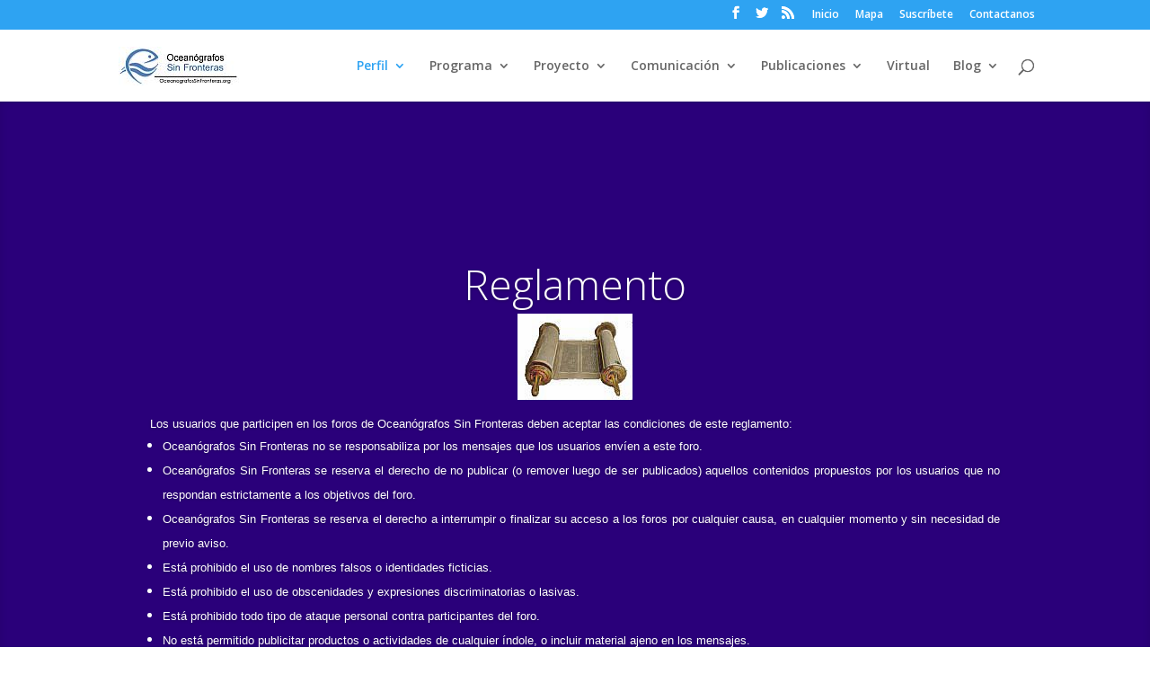

--- FILE ---
content_type: text/html; charset=UTF-8
request_url: http://www.oceanografossinfronteras.org/normas-del-foro/
body_size: 14241
content:
<!DOCTYPE html>
<!--[if IE 6]>
<html id="ie6" lang="es">
<![endif]-->
<!--[if IE 7]>
<html id="ie7" lang="es">
<![endif]-->
<!--[if IE 8]>
<html id="ie8" lang="es">
<![endif]-->
<!--[if !(IE 6) | !(IE 7) | !(IE 8)  ]><!-->
<html lang="es">
<!--<![endif]-->
<head>
<meta charset="UTF-8" />
<meta http-equiv="X-UA-Compatible" content="IE=edge">
<link rel="pingback" href="http://www.oceanografossinfronteras.org/xmlrpc.php" />
<!--[if lt IE 9]>
<script src="http://www.oceanografossinfronteras.org/wp-content/themes/Divi/js/html5.js" type="text/javascript"></script>
<![endif]-->
<script type="text/javascript">
document.documentElement.className = 'js';
</script>
<script>var et_site_url='http://www.oceanografossinfronteras.org';var et_post_id='491';function et_core_page_resource_fallback(a,b){"undefined"===typeof b&&(b=a.sheet.cssRules&&0===a.sheet.cssRules.length);b&&(a.onerror=null,a.onload=null,a.href?a.href=et_site_url+"/?et_core_page_resource="+a.id+et_post_id:a.src&&(a.src=et_site_url+"/?et_core_page_resource="+a.id+et_post_id))}
</script><title>Reglamento y Normas del Foro | Oceanografos Sin Fronteras</title>
<link rel='dns-prefetch' href='//fonts.googleapis.com' />
<link rel='dns-prefetch' href='//s.w.org' />
<link rel="alternate" type="application/rss+xml" title="Oceanografos Sin Fronteras &raquo; Feed" href="http://www.oceanografossinfronteras.org/feed/" />
<link rel="alternate" type="application/rss+xml" title="Oceanografos Sin Fronteras &raquo; Feed de los comentarios" href="http://www.oceanografossinfronteras.org/comments/feed/" />
<link rel="alternate" type="application/rss+xml" title="Oceanografos Sin Fronteras &raquo; Comentario Reglamento y Normas del Foro del feed" href="http://www.oceanografossinfronteras.org/normas-del-foro/feed/" />
<script type="text/javascript">
window._wpemojiSettings = {"baseUrl":"https:\/\/s.w.org\/images\/core\/emoji\/12.0.0-1\/72x72\/","ext":".png","svgUrl":"https:\/\/s.w.org\/images\/core\/emoji\/12.0.0-1\/svg\/","svgExt":".svg","source":{"concatemoji":"http:\/\/www.oceanografossinfronteras.org\/wp-includes\/js\/wp-emoji-release.min.js?ver=f837bd38b40a242f1b9fd5c8d5bf90a4"}};
/*! This file is auto-generated */
!function(e,a,t){var n,r,o,i=a.createElement("canvas"),p=i.getContext&&i.getContext("2d");function s(e,t){var a=String.fromCharCode;p.clearRect(0,0,i.width,i.height),p.fillText(a.apply(this,e),0,0);e=i.toDataURL();return p.clearRect(0,0,i.width,i.height),p.fillText(a.apply(this,t),0,0),e===i.toDataURL()}function c(e){var t=a.createElement("script");t.src=e,t.defer=t.type="text/javascript",a.getElementsByTagName("head")[0].appendChild(t)}for(o=Array("flag","emoji"),t.supports={everything:!0,everythingExceptFlag:!0},r=0;r<o.length;r++)t.supports[o[r]]=function(e){if(!p||!p.fillText)return!1;switch(p.textBaseline="top",p.font="600 32px Arial",e){case"flag":return s([127987,65039,8205,9895,65039],[127987,65039,8203,9895,65039])?!1:!s([55356,56826,55356,56819],[55356,56826,8203,55356,56819])&&!s([55356,57332,56128,56423,56128,56418,56128,56421,56128,56430,56128,56423,56128,56447],[55356,57332,8203,56128,56423,8203,56128,56418,8203,56128,56421,8203,56128,56430,8203,56128,56423,8203,56128,56447]);case"emoji":return!s([55357,56424,55356,57342,8205,55358,56605,8205,55357,56424,55356,57340],[55357,56424,55356,57342,8203,55358,56605,8203,55357,56424,55356,57340])}return!1}(o[r]),t.supports.everything=t.supports.everything&&t.supports[o[r]],"flag"!==o[r]&&(t.supports.everythingExceptFlag=t.supports.everythingExceptFlag&&t.supports[o[r]]);t.supports.everythingExceptFlag=t.supports.everythingExceptFlag&&!t.supports.flag,t.DOMReady=!1,t.readyCallback=function(){t.DOMReady=!0},t.supports.everything||(n=function(){t.readyCallback()},a.addEventListener?(a.addEventListener("DOMContentLoaded",n,!1),e.addEventListener("load",n,!1)):(e.attachEvent("onload",n),a.attachEvent("onreadystatechange",function(){"complete"===a.readyState&&t.readyCallback()})),(n=t.source||{}).concatemoji?c(n.concatemoji):n.wpemoji&&n.twemoji&&(c(n.twemoji),c(n.wpemoji)))}(window,document,window._wpemojiSettings);
</script>
<meta content="Oceanos v.1.0" name="generator"/><style type="text/css">
img.wp-smiley,
img.emoji {
display: inline !important;
border: none !important;
box-shadow: none !important;
height: 1em !important;
width: 1em !important;
margin: 0 .07em !important;
vertical-align: -0.1em !important;
background: none !important;
padding: 0 !important;
}
</style>
<!-- <link rel='stylesheet' id='wp-block-library-css'  href='http://www.oceanografossinfronteras.org/wp-includes/css/dist/block-library/style.min.css?ver=f837bd38b40a242f1b9fd5c8d5bf90a4' type='text/css' media='all' /> -->
<link rel="stylesheet" type="text/css" href="//www.oceanografossinfronteras.org/wp-content/cache/wpfc-minified/jmxdqdp9/4m71i.css" media="all"/>
<link rel='stylesheet' id='divi-fonts-css'  href='http://fonts.googleapis.com/css?family=Open+Sans:300italic,400italic,600italic,700italic,800italic,400,300,600,700,800&#038;subset=latin,latin-ext' type='text/css' media='all' />
<!-- <link rel='stylesheet' id='divi-style-css'  href='http://www.oceanografossinfronteras.org/wp-content/themes/oceanos/style.css?ver=4.4.6' type='text/css' media='all' /> -->
<!-- <link rel='stylesheet' id='dashicons-css'  href='http://www.oceanografossinfronteras.org/wp-includes/css/dashicons.min.css?ver=f837bd38b40a242f1b9fd5c8d5bf90a4' type='text/css' media='all' /> -->
<link rel="stylesheet" type="text/css" href="//www.oceanografossinfronteras.org/wp-content/cache/wpfc-minified/e4pkq2k7/2etoo.css" media="all"/>
<script src='//www.oceanografossinfronteras.org/wp-content/cache/wpfc-minified/lk7bgzq4/4m71i.js' type="text/javascript"></script>
<!-- <script type='text/javascript' src='http://www.oceanografossinfronteras.org/wp-includes/js/jquery/jquery.js?ver=1.12.4-wp'></script> -->
<!-- <script type='text/javascript' src='http://www.oceanografossinfronteras.org/wp-includes/js/jquery/jquery-migrate.min.js?ver=1.4.1'></script> -->
<!-- <script type='text/javascript' src='http://www.oceanografossinfronteras.org/wp-content/themes/Divi/core/admin/js/es6-promise.auto.min.js?ver=f837bd38b40a242f1b9fd5c8d5bf90a4'></script> -->
<script type='text/javascript'>
/* <![CDATA[ */
var et_core_api_spam_recaptcha = {"site_key":"","page_action":{"action":"normas_del_foro"}};
/* ]]> */
</script>
<script src='//www.oceanografossinfronteras.org/wp-content/cache/wpfc-minified/l8g0aa6t/4m71i.js' type="text/javascript"></script>
<!-- <script type='text/javascript' src='http://www.oceanografossinfronteras.org/wp-content/themes/Divi/core/admin/js/recaptcha.js?ver=f837bd38b40a242f1b9fd5c8d5bf90a4'></script> -->
<link rel='https://api.w.org/' href='http://www.oceanografossinfronteras.org/wp-json/' />
<link rel="EditURI" type="application/rsd+xml" title="RSD" href="http://www.oceanografossinfronteras.org/xmlrpc.php?rsd" />
<link rel="wlwmanifest" type="application/wlwmanifest+xml" href="http://www.oceanografossinfronteras.org/wp-includes/wlwmanifest.xml" /> 
<link rel="canonical" href="http://www.oceanografossinfronteras.org/normas-del-foro/" />
<link rel='shortlink' href='http://www.oceanografossinfronteras.org/?p=491' />
<link rel="alternate" type="application/json+oembed" href="http://www.oceanografossinfronteras.org/wp-json/oembed/1.0/embed?url=http%3A%2F%2Fwww.oceanografossinfronteras.org%2Fnormas-del-foro%2F" />
<link rel="alternate" type="text/xml+oembed" href="http://www.oceanografossinfronteras.org/wp-json/oembed/1.0/embed?url=http%3A%2F%2Fwww.oceanografossinfronteras.org%2Fnormas-del-foro%2F&#038;format=xml" />
<script type="text/javascript">
(function(url){
if(/(?:Chrome\/26\.0\.1410\.63 Safari\/537\.31|WordfenceTestMonBot)/.test(navigator.userAgent)){ return; }
var addEvent = function(evt, handler) {
if (window.addEventListener) {
document.addEventListener(evt, handler, false);
} else if (window.attachEvent) {
document.attachEvent('on' + evt, handler);
}
};
var removeEvent = function(evt, handler) {
if (window.removeEventListener) {
document.removeEventListener(evt, handler, false);
} else if (window.detachEvent) {
document.detachEvent('on' + evt, handler);
}
};
var evts = 'contextmenu dblclick drag dragend dragenter dragleave dragover dragstart drop keydown keypress keyup mousedown mousemove mouseout mouseover mouseup mousewheel scroll'.split(' ');
var logHuman = function() {
if (window.wfLogHumanRan) { return; }
window.wfLogHumanRan = true;
var wfscr = document.createElement('script');
wfscr.type = 'text/javascript';
wfscr.async = true;
wfscr.src = url + '&r=' + Math.random();
(document.getElementsByTagName('head')[0]||document.getElementsByTagName('body')[0]).appendChild(wfscr);
for (var i = 0; i < evts.length; i++) {
removeEvent(evts[i], logHuman);
}
};
for (var i = 0; i < evts.length; i++) {
addEvent(evts[i], logHuman);
}
})('//www.oceanografossinfronteras.org/?wordfence_lh=1&hid=8175993014770C8D12005A89A16E9295');
</script><meta name="viewport" content="width=device-width, initial-scale=1.0, maximum-scale=1.0, user-scalable=0" /><link rel="shortcut icon" href="http://www.oceanografossinfronteras.org/wp-content/uploads/2016/12/Sin-arena-93x43.jpg" /><style id="et-core-unified-491-cached-inline-styles">.et_slide_in_menu_container,.et_slide_in_menu_container .et-search-field{letter-spacing:px}.et_slide_in_menu_container .et-search-field::-moz-placeholder{letter-spacing:px}.et_slide_in_menu_container .et-search-field::-webkit-input-placeholder{letter-spacing:px}.et_slide_in_menu_container .et-search-field:-ms-input-placeholder{letter-spacing:px}@media only screen and (min-width:1350px){.et_pb_row{padding:27px 0}.et_pb_section{padding:54px 0}.single.et_pb_pagebuilder_layout.et_full_width_page .et_post_meta_wrapper{padding-top:81px}.et_pb_fullwidth_section{padding:0}}</style></head>
<body class="page-template-default page page-id-491 et_pb_button_helper_class et_fixed_nav et_show_nav et_secondary_nav_enabled et_primary_nav_dropdown_animation_fade et_secondary_nav_dropdown_animation_fade et_header_style_left et_pb_footer_columns4 et_cover_background et_pb_gutter et_pb_gutters3 et_pb_pagebuilder_layout et_no_sidebar et_divi_theme et-db et_minified_js et_minified_css">
<div id="page-container">
<div id="top-header">
<div class="container clearfix">
<div id="et-secondary-menu">
<ul class="et-social-icons">
<li class="et-social-icon et-social-facebook">
<a href="https://www.facebook.com/Ocean%C3%B3grafos-Sin-Fronteras-154059581424877/" class="icon">
<span>Facebook</span>
</a>
</li>
<li class="et-social-icon et-social-twitter">
<a href="#" class="icon">
<span>Twitter</span>
</a>
</li>
<li class="et-social-icon et-social-rss">
<a href="http://www.oceanografossinfronteras.org/feed" class="icon">
<span>RSS</span>
</a>
</li>
</ul><ul id="et-secondary-nav" class="menu"><li class="menu-item menu-item-type-post_type menu-item-object-page menu-item-home menu-item-1110"><a href="http://www.oceanografossinfronteras.org/">Inicio</a></li>
<li class="menu-item menu-item-type-post_type menu-item-object-page menu-item-1107"><a href="http://www.oceanografossinfronteras.org/mapa/">Mapa</a></li>
<li class="menu-item menu-item-type-post_type menu-item-object-page menu-item-1106"><a href="http://www.oceanografossinfronteras.org/foro/">Suscríbete</a></li>
<li class="menu-item menu-item-type-post_type menu-item-object-page menu-item-1105"><a href="http://www.oceanografossinfronteras.org/contacto/">Contactanos</a></li>
</ul>				</div> <!-- #et-secondary-menu -->
</div> <!-- .container -->
</div> <!-- #top-header -->
<header id="main-header" data-height-onload="66">
<div class="container clearfix et_menu_container">
<div class="logo_container">
<span class="logo_helper"></span>
<a href="http://www.oceanografossinfronteras.org/">
<img src="http://www.oceanografossinfronteras.org/wp-content/uploads/2016/12/Sin-arena-93x43.jpg" alt="Oceanografos Sin Fronteras" id="logo" data-height-percentage="54" />
</a>
</div>
<div id="et-top-navigation" data-height="66" data-fixed-height="40">
<nav id="top-menu-nav">
<ul id="top-menu" class="nav"><li id="menu-item-1104" class="menu-item menu-item-type-post_type menu-item-object-page current-menu-ancestor current_page_ancestor menu-item-has-children menu-item-1104"><a href="http://www.oceanografossinfronteras.org/bienvenido/">Perfil</a>
<ul class="sub-menu">
<li id="menu-item-1112" class="menu-item menu-item-type-post_type menu-item-object-page menu-item-has-children menu-item-1112"><a href="http://www.oceanografossinfronteras.org/somos/">Presentación</a>
<ul class="sub-menu">
<li id="menu-item-1111" class="menu-item menu-item-type-post_type menu-item-object-page menu-item-has-children menu-item-1111"><a href="http://www.oceanografossinfronteras.org/quienes-somos/">Quiénes somos.</a>
<ul class="sub-menu">
<li id="menu-item-1123" class="menu-item menu-item-type-post_type menu-item-object-page menu-item-1123"><a href="http://www.oceanografossinfronteras.org/miembros/">Miembros</a></li>
<li id="menu-item-1611" class="menu-item menu-item-type-post_type menu-item-object-page menu-item-1611"><a href="http://www.oceanografossinfronteras.org/es-la-hora-de-actuar/">Es la hora de actuar.</a></li>
<li id="menu-item-1120" class="menu-item menu-item-type-post_type menu-item-object-page menu-item-1120"><a href="http://www.oceanografossinfronteras.org/principios-de-la-organizacion/">Principios de la organización</a></li>
</ul>
</li>
<li id="menu-item-1122" class="menu-item menu-item-type-post_type menu-item-object-page menu-item-has-children menu-item-1122"><a href="http://www.oceanografossinfronteras.org/vision-mision-y-objetivos/">Visión, Misión y Objetivos</a>
<ul class="sub-menu">
<li id="menu-item-2417" class="menu-item menu-item-type-post_type menu-item-object-page menu-item-2417"><a href="http://www.oceanografossinfronteras.org/decada-de-los-oceanos-desafios-para-un-impacto-colectivo/">Década de los Océanos Desafíos para un impacto colectivo</a></li>
<li id="menu-item-2421" class="menu-item menu-item-type-post_type menu-item-object-page menu-item-has-children menu-item-2421"><a href="http://www.oceanografossinfronteras.org/que-es-la-vision-2030/">¿Qué es la Visión 2030?</a>
<ul class="sub-menu">
<li id="menu-item-2427" class="menu-item menu-item-type-post_type menu-item-object-page menu-item-2427"><a href="http://www.oceanografossinfronteras.org/solicitud-de-apoyo-a-las-acciones-del-decenio/">Solicitud de apoyo a las Acciones del Decenio</a></li>
</ul>
</li>
</ul>
</li>
<li id="menu-item-1108" class="menu-item menu-item-type-post_type menu-item-object-page menu-item-has-children menu-item-1108"><a href="http://www.oceanografossinfronteras.org/mision-y-vision/">Estrategia</a>
<ul class="sub-menu">
<li id="menu-item-1905" class="menu-item menu-item-type-post_type menu-item-object-page menu-item-1905"><a href="http://www.oceanografossinfronteras.org/cooperacion/">Cooperación</a></li>
<li id="menu-item-1109" class="menu-item menu-item-type-post_type menu-item-object-page menu-item-1109"><a href="http://www.oceanografossinfronteras.org/adhesion-de-o-s-f/">Adhesión de O.S.F.</a></li>
</ul>
</li>
<li id="menu-item-2403" class="menu-item menu-item-type-post_type menu-item-object-page menu-item-2403"><a href="http://www.oceanografossinfronteras.org/nuestra-promesa/">Nuestra promesa</a></li>
</ul>
</li>
<li id="menu-item-1116" class="menu-item menu-item-type-post_type menu-item-object-page current-menu-ancestor current-menu-parent current_page_parent current_page_ancestor menu-item-has-children menu-item-1116"><a href="http://www.oceanografossinfronteras.org/foro-2/">Foro</a>
<ul class="sub-menu">
<li id="menu-item-1115" class="menu-item menu-item-type-post_type menu-item-object-page menu-item-1115"><a href="http://www.oceanografossinfronteras.org/funcionamiento/">Funcionamiento</a></li>
<li id="menu-item-1114" class="menu-item menu-item-type-post_type menu-item-object-page current-menu-item page_item page-item-491 current_page_item menu-item-1114"><a href="http://www.oceanografossinfronteras.org/normas-del-foro/" aria-current="page">Reglamento y Normas del Foro</a></li>
<li id="menu-item-1113" class="menu-item menu-item-type-post_type menu-item-object-page menu-item-1113"><a href="http://www.oceanografossinfronteras.org/temas-de-discucion/">Temas de discución</a></li>
<li id="menu-item-1117" class="menu-item menu-item-type-post_type menu-item-object-page menu-item-1117"><a href="http://www.oceanografossinfronteras.org/inscribirse/">Inscribirse</a></li>
</ul>
</li>
</ul>
</li>
<li id="menu-item-1103" class="menu-item menu-item-type-post_type menu-item-object-page menu-item-has-children menu-item-1103"><a href="http://www.oceanografossinfronteras.org/programa/">Programa</a>
<ul class="sub-menu">
<li id="menu-item-1119" class="menu-item menu-item-type-post_type menu-item-object-page menu-item-has-children menu-item-1119"><a href="http://www.oceanografossinfronteras.org/implementando-la-sostenibilidad-2/">Implementando la Sostenibilidad</a>
<ul class="sub-menu">
<li id="menu-item-2065" class="menu-item menu-item-type-post_type menu-item-object-page menu-item-2065"><a href="http://www.oceanografossinfronteras.org/plan-proteger-y-gestionar/">Plan proteger y gestionar</a></li>
<li id="menu-item-1662" class="menu-item menu-item-type-post_type menu-item-object-page menu-item-1662"><a href="http://www.oceanografossinfronteras.org/onu-objetivo-14/">ONU Objetivo 14</a></li>
</ul>
</li>
<li id="menu-item-1121" class="menu-item menu-item-type-post_type menu-item-object-page menu-item-1121"><a href="http://www.oceanografossinfronteras.org/el-mundo-que-quermos/">El Mundo que queremos.</a></li>
<li id="menu-item-2151" class="menu-item menu-item-type-post_type menu-item-object-page menu-item-2151"><a href="http://www.oceanografossinfronteras.org/la-decada-de-los-oceanos/">La década de los Océanos.</a></li>
<li id="menu-item-1124" class="menu-item menu-item-type-post_type menu-item-object-page menu-item-has-children menu-item-1124"><a href="http://www.oceanografossinfronteras.org/alianzas-estrategicas/">Cooperación-Alianza</a>
<ul class="sub-menu">
<li id="menu-item-2083" class="menu-item menu-item-type-post_type menu-item-object-page menu-item-2083"><a href="http://www.oceanografossinfronteras.org/educacion-oceanica/">Educación Oceánica</a></li>
</ul>
</li>
<li id="menu-item-1125" class="menu-item menu-item-type-post_type menu-item-object-page menu-item-has-children menu-item-1125"><a href="http://www.oceanografossinfronteras.org/1075-2/">Acceso Abierto a las Publicaciones</a>
<ul class="sub-menu">
<li id="menu-item-1362" class="menu-item menu-item-type-post_type menu-item-object-page menu-item-1362"><a href="http://www.oceanografossinfronteras.org/curador/">Red de Curadores</a></li>
</ul>
</li>
<li id="menu-item-1968" class="menu-item menu-item-type-post_type menu-item-object-page menu-item-1968"><a href="http://www.oceanografossinfronteras.org/1214-2/">Cambio Climático</a></li>
</ul>
</li>
<li id="menu-item-1102" class="menu-item menu-item-type-post_type menu-item-object-page menu-item-has-children menu-item-1102"><a href="http://www.oceanografossinfronteras.org/proyecto/">Proyecto</a>
<ul class="sub-menu">
<li id="menu-item-2376" class="menu-item menu-item-type-post_type menu-item-object-page menu-item-2376"><a href="http://www.oceanografossinfronteras.org/oceanteacher/">OceanTeacher</a></li>
<li id="menu-item-1644" class="menu-item menu-item-type-post_type menu-item-object-page menu-item-1644"><a href="http://www.oceanografossinfronteras.org/desafios-marinos-ambientales-globales/">Desafíos Marinos Ambientales Globales</a></li>
<li id="menu-item-2286" class="menu-item menu-item-type-post_type menu-item-object-page menu-item-2286"><a href="http://www.oceanografossinfronteras.org/recursos-educativos-marinos/">Escolares recursos educativos marinos</a></li>
<li id="menu-item-2460" class="menu-item menu-item-type-post_type menu-item-object-page menu-item-2460"><a href="http://www.oceanografossinfronteras.org/kit-educativo-plasticos-oceanicos/">Kit Educativo Plásticos Oceánicos</a></li>
</ul>
</li>
<li id="menu-item-1101" class="menu-item menu-item-type-post_type menu-item-object-page menu-item-has-children menu-item-1101"><a href="http://www.oceanografossinfronteras.org/comunicacion/">Comunicación</a>
<ul class="sub-menu">
<li id="menu-item-1862" class="menu-item menu-item-type-post_type menu-item-object-page menu-item-has-children menu-item-1862"><a href="http://www.oceanografossinfronteras.org/comunicacion-de-la-ciencia/">La ciencia</a>
<ul class="sub-menu">
<li id="menu-item-1865" class="menu-item menu-item-type-post_type menu-item-object-page menu-item-1865"><a href="http://www.oceanografossinfronteras.org/conoce-a-tu-audiencia/">Conoce a tu audiencia</a></li>
<li id="menu-item-1870" class="menu-item menu-item-type-post_type menu-item-object-page menu-item-1870"><a href="http://www.oceanografossinfronteras.org/alcance-cientifico-en-accion/">Alcance Científico en Acción</a></li>
</ul>
</li>
<li id="menu-item-2055" class="menu-item menu-item-type-post_type menu-item-object-page menu-item-2055"><a href="http://www.oceanografossinfronteras.org/noticias/">Noticias</a></li>
<li id="menu-item-1118" class="menu-item menu-item-type-post_type menu-item-object-page menu-item-1118"><a href="http://www.oceanografossinfronteras.org/bolsa-de-empleo-2/">Bolsa de empleo</a></li>
</ul>
</li>
<li id="menu-item-1100" class="menu-item menu-item-type-post_type menu-item-object-page menu-item-has-children menu-item-1100"><a href="http://www.oceanografossinfronteras.org/publicaciones/">Publicaciones</a>
<ul class="sub-menu">
<li id="menu-item-1823" class="menu-item menu-item-type-post_type menu-item-object-page menu-item-has-children menu-item-1823"><a href="http://www.oceanografossinfronteras.org/documentos/">Documentos</a>
<ul class="sub-menu">
<li id="menu-item-1842" class="menu-item menu-item-type-post_type menu-item-object-page menu-item-1842"><a href="http://www.oceanografossinfronteras.org/emergencia-climatica/">Emergencia Climática</a></li>
</ul>
</li>
<li id="menu-item-2050" class="menu-item menu-item-type-post_type menu-item-object-page menu-item-2050"><a href="http://www.oceanografossinfronteras.org/enlaces/">Enlaces</a></li>
<li id="menu-item-1475" class="menu-item menu-item-type-post_type menu-item-object-page menu-item-1475"><a href="http://www.oceanografossinfronteras.org/revolucion-internet/">Revolución Internet</a></li>
</ul>
</li>
<li id="menu-item-1098" class="menu-item menu-item-type-post_type menu-item-object-page menu-item-1098"><a href="http://www.oceanografossinfronteras.org/virtual/">Virtual</a></li>
<li id="menu-item-1795" class="menu-item menu-item-type-post_type menu-item-object-page menu-item-has-children menu-item-1795"><a href="http://www.oceanografossinfronteras.org/blog/">Blog</a>
<ul class="sub-menu">
<li id="menu-item-1099" class="menu-item menu-item-type-post_type menu-item-object-page menu-item-1099"><a href="http://www.oceanografossinfronteras.org/resena/">Reseña</a></li>
</ul>
</li>
</ul>						</nav>
<div id="et_top_search">
<span id="et_search_icon"></span>
</div>
<div id="et_mobile_nav_menu">
<div class="mobile_nav closed">
<span class="select_page">Seleccionar página</span>
<span class="mobile_menu_bar mobile_menu_bar_toggle"></span>
</div>
</div>				</div> <!-- #et-top-navigation -->
</div> <!-- .container -->
<div class="et_search_outer">
<div class="container et_search_form_container">
<form role="search" method="get" class="et-search-form" action="http://www.oceanografossinfronteras.org/">
<input type="search" class="et-search-field" placeholder="Búsqueda &hellip;" value="" name="s" title="Buscar:" />					</form>
<span class="et_close_search_field"></span>
</div>
</div>
</header> <!-- #main-header -->
<div id="et-main-area">
<div id="main-content">
<article id="post-491" class="post-491 page type-page status-publish hentry">
<div class="entry-content">
<div id="et-boc" class="et-boc">
<div class="et-l et-l--post">
<div class="et_builder_inner_content et_pb_gutters3">
<div class="et_pb_section et_pb_section_0 et_pb_fullwidth_section et_section_regular" >
<div class="et_pb_module et_pb_fullwidth_slider_0 et_pb_slider">
<div class="et_pb_slides">
<div class="et_pb_slide et_pb_slide_0 et_pb_bg_layout_dark et-pb-active-slide" data-slide-id="et_pb_slide_0">
<div class="et_pb_container clearfix">
<div class="et_pb_slider_container_inner">
<div class="et_pb_slide_description">
<h2 class="et_pb_slide_title">Reglamento</h2><div class="et_pb_slide_content"><p><span style="font-family: arial,helvetica,sans-serif; font-size: small;"><span style="color: #ff0000; font-size: medium;"><strong><a href="http://www.oceanografossinfronteras.org/wp-content/uploads/2014/08/Reglamento-foro.jpg"><img class="size-full wp-image-497 aligncenter" src="http://www.oceanografossinfronteras.org/wp-content/uploads/2014/08/Reglamento-foro.jpg" alt="Reglamento foro" width="128" height="96" /></a></strong></span></span></p>
<p style="text-align: justify;"><span style="font-family: arial,helvetica,sans-serif; font-size: small;">Los usuarios que participen en los foros de Oceanógrafos Sin Fronteras deben aceptar las condiciones de este reglamento: </span></p>
<ul style="text-align: justify;">
<li><span style="font-family: arial,helvetica,sans-serif; font-size: small;">Oceanógrafos Sin Fronteras no se responsabiliza por los mensajes que los usuarios envíen a este foro. </span></li>
<li><span style="font-family: arial,helvetica,sans-serif; font-size: small;">Oceanógrafos Sin Fronteras se reserva el derecho de no publicar (o remover luego de ser publicados) aquellos contenidos propuestos por los usuarios que no respondan estrictamente a los objetivos del foro. </span></li>
<li><span style="font-family: arial,helvetica,sans-serif; font-size: small;">Oceanógrafos Sin Fronteras se reserva el derecho a interrumpir o finalizar su acceso a los foros por cualquier causa, en cualquier momento y sin necesidad de previo aviso. </span></li>
<li><span style="font-family: arial,helvetica,sans-serif; font-size: small;">Está prohibido el uso de nombres falsos o identidades ficticias. </span></li>
<li><span style="font-family: arial,helvetica,sans-serif; font-size: small;">Está prohibido el uso de obscenidades y expresiones discriminatorias o lasivas. </span></li>
<li><span style="font-family: arial,helvetica,sans-serif; font-size: small;">Está prohibido todo tipo de ataque personal contra participantes del foro. </span></li>
<li><span style="font-family: arial,helvetica,sans-serif; font-size: small;">No está permitido publicitar productos o actividades de cualquier índole, o incluir material ajeno en los mensajes. </span></li>
<li><span style="font-family: arial,helvetica,sans-serif; font-size: small;">Está prohibida la violación directa o indirectamente de los derechos intelectuales de propiedad. Oceanógrafos Sin Fronteras no se responsabilizará por la violación de esos derechos. </span></li>
<li><span style="font-family: arial,helvetica,sans-serif; font-size: small;">Está prohibido publicar mensajes difamatorios, injuriosos, discriminatorios, calumniosos, falsos, lascivos, lujuriosos, pornográficos, violentos, ultrajantes, insultantes, amenazantes, hostigantes, instigantes a conductas ilegales. A su vez, está prohibido publicar mensajes que violen la intimidad o privacidad, y todo aquel contenido que infrinja las leyes. </span></li>
<li><span style="font-family: arial,helvetica,sans-serif; font-size: small;">Oceanógrafos Sin Fronteras no se responsabiliza por el contenido de los mensajes que los usuarios envíen a este foro ni por los daños que estos pudieran provocar. </span></li>
<li><span style="font-family: arial,helvetica,sans-serif; font-size: small;">La interpretación y modificación del presente reglamento queda a exclusivo criterio de Oceanógrafos Sin Fronteras.</span></li>
<li><span style="font-family: arial,helvetica,sans-serif; font-size: small;">Aceptación de los términos. </span><span style="font-family: arial,helvetica,sans-serif; font-size: small;">Esta declaración de Confidencialidad / privacidad / reglamento del foro, está sujeta a los términos y condiciones de Oceanógrafos Sin Fronteras, con lo cual constituye un acuerdo legal entre el usuario y Oceanógrafos Sin Fronteras</span></li>
<li><span style="font-family: arial,helvetica,sans-serif; font-size: small;">Si el usuario utiliza los servicios de Oceanógrafos Sin Fronteras, significa que ha leído, entendido y acordado los términos antes expuestos. Si no está de acuerdo con ellos, el usuario no deberá proporcionar ninguna información personal, ni utilizar el servicio porque no está autorizado para hacerlo.</span></li>
<li><span style="font-family: arial,helvetica,sans-serif; font-size: small;">Oceanógrafos Sin Fronteras podrá dar de baja o modificar los servicios gratuitos que brinda a sus usuarios, en cualquier momento, lo que le será preavisado con la suficiente antelación al momento de la realización de la mencionada baja o modificación. </span></li>
</ul></div>
</div> <!-- .et_pb_slide_description -->
</div>
</div> <!-- .et_pb_container -->
</div> <!-- .et_pb_slide -->
</div> <!-- .et_pb_slides -->
</div> <!-- .et_pb_slider -->
</div> <!-- .et_pb_section --><div class="et_pb_section et_pb_section_1 et_section_regular" >
<div class="et_pb_row et_pb_row_0">
<div class="et_pb_column et_pb_column_4_4 et_pb_column_0  et_pb_css_mix_blend_mode_passthrough et-last-child">
<div class="et_pb_module et_pb_text et_pb_text_0  et_pb_text_align_left et_pb_bg_layout_light">
<div class="et_pb_text_inner"><p><span style="font-family: arial,helvetica,sans-serif; font-size: small;"><span style="color: #ff0000; font-size: medium;"><strong><a href="http://www.oceanografossinfronteras.org/wp-content/uploads/2014/08/internet-contacto.jpg"><img class="alignleft size-thumbnail wp-image-492" src="http://www.oceanografossinfronteras.org/wp-content/uploads/2014/08/internet-contacto-150x150.jpg" alt="internet contacto" width="150" height="150" /></a>Normas del Foro.</strong></span> </span></p>
<p><span style="font-family: arial,helvetica,sans-serif; font-size: small;">Este documento intenta ofrecer una serie de recomendaciones básicas a la hora de enviar y recibir correo electrónico. El aceptar estas sencillas normas le garantizará el éxito en el intercambio de correo electronico con el resto de usuarios Internet. </span></p>
<p><span style="color: #cc0000;"><strong><span style="font-family: arial,helvetica,sans-serif; font-size: small;">Cabeceras de los mensajes</span></strong></span><br />
<span style="font-family: arial,helvetica,sans-serif; font-size: small;">Las cabeceras de los mensajes ofrecen información al receptor de un mensaje sobre quién lo envia. Las cabeceras que hay que prestar un especial atención son : </span><br />
<span style="font-family: arial,helvetica,sans-serif; font-size: small;">•<span style="color: #cc0000;"> Cabecera «From»</span> es la principal para que los receptores puedan saber quién es el emisor del mensaje. Los formatos de la cabecera From son: </span><br />
<span style="font-family: arial,helvetica,sans-serif; font-size: small;"><span style="color: #cc0000;">(1)</span> From: Nombre Apellidos &lt; login@direccion &gt; </span><br />
<span style="font-family: arial,helvetica,sans-serif; font-size: small;"><span style="color: #cc0000;">(2)</span> From: login@direccion (Tu_nombre Tus_apellidos) </span><br />
<span style="font-family: arial,helvetica,sans-serif; font-size: small;">El formato (1) es el más recomendado y habitual. Es muy aconsejable que la parte «direccion» sea lo más corta e indicativa posible, es decir entre la dirección usuario@polite.fis.uab.es y usuario@uab.es la segunda es preferible. </span><br />
<span style="font-family: arial,helvetica,sans-serif; font-size: small;">• Es <span style="color: #cc0000;">COMPLETAMENTE ilegal</span> colocar caracteres no ASCII en la parte «login» y/o «direccion» de la cabecera From. </span><br />
<span style="font-family: arial,helvetica,sans-serif; font-size: small;">• Es <span style="color: #cc0000;">correcto y legal</span> (RFC-2047) pero actualmente poco recomendable colocar caracteres no ASCII en la descripción de «Nombre Apellidos». </span><br />
<span style="font-family: arial,helvetica,sans-serif; font-size: small;">La colocación de caracteres no ASCII en el campo From o en el Subject puede acarrear problemas debido a: </span><br />
<span style="font-family: arial,helvetica,sans-serif; font-size: small;">o Estafetas intermedias (MTAs) obsoletas o mal configuradas que no sigan las normas (RFC-2047) </span><br />
<span style="font-family: arial,helvetica,sans-serif; font-size: small;">o Clientes de correo (UAs) que no implementen de forma correcta las especificaciones (RFC-2047). </span></p>
<p><span style="font-family: arial,helvetica,sans-serif; font-size: small;"><span style="color: #cc0000;">IMPORTANTE:</span> Si se decide utilizar caracteres no ASCII en alguna de las cabeceras de un mensaje NUNCA DEBEN LOCALIZARSE ENTRE » » (comillas dobles). </span></p>
<p><span style="color: #cc0000;"><strong><span style="font-family: arial,helvetica,sans-serif; font-size: small;">Envío de mensajes no ASCII</span></strong></span><br />
<span style="font-family: arial,helvetica,sans-serif; font-size: small;">Antes de enviar mensajes se debe estar seguro que se tiene bien configurado el cliente de correo; para ello se debe revisar: </span><br />
<span style="font-family: arial,helvetica,sans-serif; font-size: small;">• Configuración MIME. </span><br />
<span style="font-family: arial,helvetica,sans-serif; font-size: small;">• Que no se introducen formatos extraños </span><br />
<span style="font-family: arial,helvetica,sans-serif; font-size: small;">• Que no se adjunten automáticamente ficheros extraños. </span></p>
<p><span style="color: #cc0000;"><strong><span style="font-family: arial,helvetica,sans-serif; font-size: small;">Pensar en el destinatario del mensaje</span></strong></span><br />
<span style="font-family: arial,helvetica,sans-serif; font-size: small;">Antes de enviar un mensaje no sólo debe meditar y repasar la gramática del contenido sino pensar en el destinatario o los destinatarios, caso de una lista de distribución. Es decir no incluya mensajes adjuntos (attachments) sino está seguro que el receptor lo puede visualizar. </span><br />
<span style="font-family: arial,helvetica,sans-serif; font-size: small;">Hay que tener en cuenta que no todos los usuarios utilizan su mismo cliente (programa) de correo electrónico ni su mismo sistema operativo. </span><br />
<span style="font-family: arial,helvetica,sans-serif; font-size: small;">Por lo tanto no utilice formatos o codificaciones propios en los mensajes sino los compatibles de Internet, sobre todo los formatos y codificaciones estándar MIME. </span><br />
<span style="font-family: arial,helvetica,sans-serif; font-size: small;">Intenta NO enviar mensajes adjuntos binarios (gif, jpeg, zip, etc.) a listas de distribución; Internet ofrece otro tipo de aplicaciones para intercambiar información de este estilo. </span><br />
<span style="font-family: arial,helvetica,sans-serif; font-size: small;">Es aconsejable ponerse en contacto con el destinatario antes de enviar un mensaje que no sea texto, por ejemplo, si deseamos enviar un fichero Word deberíamos preguntarle algo asi como: </span><br />
<span style="font-family: arial,helvetica,sans-serif; font-size: small;">«Te voy a enviar un texto escrito en Word 6 o superior y codificado con MIME ¿Estás preparado?»</span><br />
<span style="font-family: arial,helvetica,sans-serif; font-size: small;">Se deberá de desactivar cualquier opción que por defecto envie los mensajes en formato HTML tal y como implementan algunos paquetes de correo electrónico. </span></p>
<p><span style="color: #cc0000;"><strong><span style="font-family: arial,helvetica,sans-serif; font-size: small;">Uuencode</span></strong></span><br />
<span style="font-family: arial,helvetica,sans-serif; font-size: small;">Uuencode no es un estandard y por lo tanto no es compatible. Se debe de utilizar codificacion base64 tal como indican los estandares MIME. </span><br />
<span style="font-family: arial,helvetica,sans-serif; font-size: small;">Muchas Estafetas de correo estropean mensajes con formatos uuencode. Existe un amplio abánico de codificadores y decodicadores UUENCODE, incluso variantes para PC,VMS y UNIX y no todos compatibles. </span><br />
<span style="font-family: arial,helvetica,sans-serif; font-size: small;">En caso que desee enviar mensajes en formato uuencode lo mas razonable es que antes se pusiera en contaco con el destinatario para preguntarle si es capaz de decodificarlo (esta práctica debería de ser habitual con otros formatos). </span></p>
<p><span style="color: #cc0000; font-family: arial,helvetica,sans-serif; font-size: small;">POR SUPUESTO A LISTAS DE DISTRIBUCIÓN NO DEBEN DE ENVIARSE MENSAJE EN FORMATO UUENCODE.</span></p>
<p><span style="color: #cc0000;"><strong><span style="font-family: arial,helvetica,sans-serif; font-size: small;">Longitud de las lineas de los mensajes</span></strong></span><br />
<span style="font-family: arial,helvetica,sans-serif; font-size: small;">Hay que configurar las líneas de los mensajes a menos de 80 columnas, 75 es un número aceptable. Este tema depende de varios factores que hay que ajustar: resolución de la pantalla (pixels horizontales), el tamaño de la letra, tamaño de la ventana y configuración del cliente de correo electrónico. </span><br />
<span style="font-family: arial,helvetica,sans-serif; font-size: small;">Los clientes de correo electrónico que tengan la opción de formatear las lineas de un mensaje al leerlos y/o enviarlo sería interesante definirlo a 75 para dar un poco de margen a otros paquetes de correo utilizados por los destinatarios de sus mensajes. </span><br />
<span style="font-family: arial,helvetica,sans-serif; font-size: small;">Si el texto no se reorganiza y visualiza líneas muy largas (que se salen por la parte derecha de la pantalla) tal vez sea porque su programa de correo electrónico es obsoleto o malo, y no tiene capacidad para reorganizar el texto; pero también es posible que se pueda modificar alguna opción de la configuración para que realice la adaptación. </span><br />
<span style="font-family: arial,helvetica,sans-serif; font-size: small;">La opción mas sensata y que no conlleva mucho esfuerzo es formatear el mensaje a mano. </span></p>
<p><span style="color: #cc0000;"><strong><span style="font-family: arial,helvetica,sans-serif; font-size: small;">Envío de caracteres españoles</span></strong></span><br />
<span style="font-family: arial,helvetica,sans-serif; font-size: small;">Siempre que sea posible deben de enviarse los mensajes con caracteres españoles en el cuerpo. Esto permitirá expresarnos de forma correcta y con sentido. </span><br />
<span style="font-family: arial,helvetica,sans-serif; font-size: small;">Para ello es recomendable utilizar mensajes de texto conteniendo caracteres especiales castellanos el tipo de codificacion MIME «Quoted-Printable». Hay que configurar el cliente de correo electrónico de esta forma, así por ejemplo: </span><br />
<span style="font-family: arial,helvetica,sans-serif; font-size: small;">Netscape -&gt; Mail &amp; News Preference -&gt; Composition -&gt; Send and Post = MIME Compliat (Quoted Printable) </span><br />
<span style="font-family: arial,helvetica,sans-serif; font-size: small;">Eudora -&gt; Tools -&gt; Options -&gt; «Sending Mail» -&gt;Activar(x) «May use Quoted-Printable» </span><br />
<span style="font-family: arial,helvetica,sans-serif; font-size: small;">Es recomendable NO usar transferencias codificadas en 8 bits pues se puede encontrar problemas a la hora de atravesar otras estafetas de correo en Intenet y obtener errores como es: </span><br />
<span style="font-family: arial,helvetica,sans-serif; font-size: small;">&#8230;. while talking to cc-server9.massey.ac.nz.:</span><br />
<span style="font-family: arial,helvetica,sans-serif; font-size: small;">DATA</span><br />
<span style="font-family: arial,helvetica,sans-serif; font-size: small;">554 8BIT SMTP extension not supported</span><br />
<span style="font-family: arial,helvetica,sans-serif; font-size: small;">554 &#8230; Service unavailable</span></p>
<p><span style="color: #cc0000;"><strong><span style="font-family: arial,helvetica,sans-serif; font-size: small;">Responder correo</span></strong></span><br />
<span style="font-family: arial,helvetica,sans-serif; font-size: small;">Antes de contestar a un mensaje personal o a través de una lista debe de tenerse en cuenta los siguientes puntos: </span><br />
<span style="font-family: arial,helvetica,sans-serif; font-size: small;">• La cita completa del mensaje anterior que está replicando es totalmente INNECESARIA, sólo se debe de citar lo que se va a contestar y lo que sea imprescindible para entender el contexto del mensaje. </span><br />
<span style="font-family: arial,helvetica,sans-serif; font-size: small;">Es muy recomendable tener deshabilitado la incorporación automática del texto original e incorporar lo que se desea citar con Copy+Paste. La forma de deshabilitarlo es: </span><br />
<span style="font-family: arial,helvetica,sans-serif; font-size: small;">o Netscape Mail &#8211;&gt; Options -&gt; Mail and News Preferences -&gt; Composition -&gt; «Automatically quote original message &#8230;.» -&gt; No </span><br />
<span style="font-family: arial,helvetica,sans-serif; font-size: small;">o Eudora &#8211;&gt; botón Reply -&gt; CTRL+A </span><br />
<span style="font-family: arial,helvetica,sans-serif; font-size: small;">• En foros de discusión es necesario explicitar a quién se está contestando, sobre qué tema, y en qué momento de la conversación. Tener en cuenta que algunas veces la Red puede producir malas jugadas y ocasionar retrasos en la entrega de mensajes con lo que la secuencia de recepción puede perderse. </span><br />
<span style="font-family: arial,helvetica,sans-serif; font-size: small;">• Antes de contestar a un mensaje de una forma visceral, es conveniente hacer una pausa y dejarlo para otro momento. </span></p>
<p><span style="color: #cc0000;"><strong><span style="font-family: arial,helvetica,sans-serif; font-size: small;">Firmas automáticas</span></strong></span><br />
<span style="font-family: arial,helvetica,sans-serif; font-size: small;">Es interesante la incorporación de firmas autómaticas con información adicional. Las firmas deben ser lo más concisas posible, mas de 5 lineas empieza a ser molesta la firma. Por supuesto las firmas no deben ser ficheros anexos ni contener publicidad ni otra información de caracter publicitario. </span><br />
<span style="font-family: arial,helvetica,sans-serif; font-size: small;">Es muy interesante que en la firma la primera linea sea &#8212; (dos guiones), son caracteres entendidos por muchos servidores automáticos (servidores de listas etc) como el comienzo de la firma. Así por ejemplo un firma podria ser: </span><br />
<span style="font-family: arial,helvetica,sans-serif; font-size: small;">&#8212;</span><br />
<span style="font-family: arial,helvetica,sans-serif; font-size: small;">Margarita Pía</span><br />
<span style="font-family: arial,helvetica,sans-serif; font-size: small;"> Responsable de Comunicaciones de la T.I.A.</span></p>
<p><span style="color: #cc0000;"><strong><span style="font-family: arial,helvetica,sans-serif; font-size: small;">Tamaño de los mensajes</span></strong></span><br />
<span style="font-family: arial,helvetica,sans-serif; font-size: small;">Hay que tener cuidado con el tamaño de los mensajes. Incluir largos ficheros Word , Postcript o programas puede hacer su mensaje tan largo que tenga problemas de recepción, así como consumo de recursos innecesarios al receptor del mensaje. </span><br />
<span style="font-family: arial,helvetica,sans-serif; font-size: small;">Las aplicaciones Internet hay que conocerlas y usar cada una para la finalidad con la que fueron diseñadas. El correo electrónico debe de ser usado con tamaños de mensajes moderados pues para tamaños grandes es mas útil usar FTP. </span><br />
<span style="color: #cc0000;"><strong><br />
<span style="font-family: arial,helvetica,sans-serif; font-size: small;">Otros consejos</span></strong></span><br />
<span style="font-family: arial,helvetica,sans-serif; font-size: small;">• La inclusión de frases con letras mayúscula en un mensaje indica que está gritando. </span><br />
<span style="font-family: arial,helvetica,sans-serif; font-size: small;">• Utilice símbolos para enfatizar palabras o frases. Puedes utiliza el símbolo * para decir *esto es muy importante* o _remarcar esto otro_ </span><br />
<span style="font-family: arial,helvetica,sans-serif; font-size: small;">• Use smileys para indicar el tono de voz. Pero uselos con mesura. </span><br />
<span style="font-family: arial,helvetica,sans-serif; font-size: small;">• Rellene el campo Subject: con una frase corta y descriptiva del contenido del mensaje.</span></p></div>
</div> <!-- .et_pb_text -->
</div> <!-- .et_pb_column -->
</div> <!-- .et_pb_row -->
</div> <!-- .et_pb_section -->		</div><!-- .et_builder_inner_content -->
</div><!-- .et-l -->
</div><!-- #et-boc -->
</div> <!-- .entry-content -->
</article> <!-- .et_pb_post -->
</div> <!-- #main-content -->

<footer id="main-footer">
<div id="footer-bottom">
<div class="container clearfix">
<ul class="et-social-icons">
<li class="et-social-icon et-social-facebook">
<a href="https://www.facebook.com/Ocean%C3%B3grafos-Sin-Fronteras-154059581424877/" class="icon">
<span>Facebook</span>
</a>
</li>
<li class="et-social-icon et-social-twitter">
<a href="#" class="icon">
<span>Twitter</span>
</a>
</li>
<li class="et-social-icon et-social-rss">
<a href="http://www.oceanografossinfronteras.org/feed" class="icon">
<span>RSS</span>
</a>
</li>
</ul><p id="footer-info">Diseñado por <a href="http://www.elegantthemes.com" title="Premium WordPress Themes">Elegant Themes</a> | Desarrollado por <a href="http://www.wordpress.org">WordPress</a></p>					</div>	<!-- .container -->
</div>
</footer> <!-- #main-footer -->
</div> <!-- #et-main-area -->
</div> <!-- #page-container -->
<script type='text/javascript'>
/* <![CDATA[ */
var DIVI = {"item_count":"%d Item","items_count":"%d Items"};
var et_shortcodes_strings = {"previous":"Anterior","next":"Siguiente"};
var et_pb_custom = {"ajaxurl":"http:\/\/www.oceanografossinfronteras.org\/wp-admin\/admin-ajax.php","images_uri":"http:\/\/www.oceanografossinfronteras.org\/wp-content\/themes\/Divi\/images","builder_images_uri":"http:\/\/www.oceanografossinfronteras.org\/wp-content\/themes\/Divi\/includes\/builder\/images","et_frontend_nonce":"dc88c01bc3","subscription_failed":"Por favor, revise los campos a continuaci\u00f3n para asegurarse de que la informaci\u00f3n introducida es correcta.","et_ab_log_nonce":"d24e41ecf5","fill_message":"Por favor, rellene los siguientes campos:","contact_error_message":"Por favor, arregle los siguientes errores:","invalid":"De correo electr\u00f3nico no v\u00e1lida","captcha":"Captcha","prev":"Anterior","previous":"Anterior","next":"Siguiente","wrong_captcha":"Ha introducido un n\u00famero equivocado de captcha.","wrong_checkbox":"Checkbox","ignore_waypoints":"no","is_divi_theme_used":"1","widget_search_selector":".widget_search","ab_tests":[],"is_ab_testing_active":"","page_id":"491","unique_test_id":"","ab_bounce_rate":"5","is_cache_plugin_active":"yes","is_shortcode_tracking":"","tinymce_uri":""}; var et_frontend_scripts = {"builderCssContainerPrefix":"#et-boc","builderCssLayoutPrefix":"#et-boc .et-l"};
var et_pb_box_shadow_elements = [".et_pb_fullwidth_slider_0",".et_pb_fullwidth_slider_0",".et_pb_fullwidth_slider_0"];
var et_pb_motion_elements = {"desktop":[],"tablet":[],"phone":[]};
/* ]]> */
</script>
<script type='text/javascript' src='http://www.oceanografossinfronteras.org/wp-content/themes/Divi/js/custom.unified.js?ver=4.4.6'></script>
<script type='text/javascript' src='http://www.oceanografossinfronteras.org/wp-content/themes/Divi/core/admin/js/common.js?ver=4.4.6'></script>
<script type='text/javascript' src='http://www.oceanografossinfronteras.org/wp-includes/js/wp-embed.min.js?ver=f837bd38b40a242f1b9fd5c8d5bf90a4'></script>
<style id="et-core-unified-491-cached-inline-styles-2">.et_pb_slide_0{background-color:#2a007a}.et_pb_fullwidth_slider_0>.box-shadow-overlay,.et_pb_fullwidth_slider_0.et-box-shadow-no-overlay{box-shadow:inset 0px 0px 10px 0px rgba(0,0,0,0.1)}.et_pb_slider .et_pb_slide_0{background-color:#2a007a}</style></body>
</html><!-- WP Fastest Cache file was created in 1.1869330406189 seconds, on 24-12-25 0:52:21 --><!-- via php -->